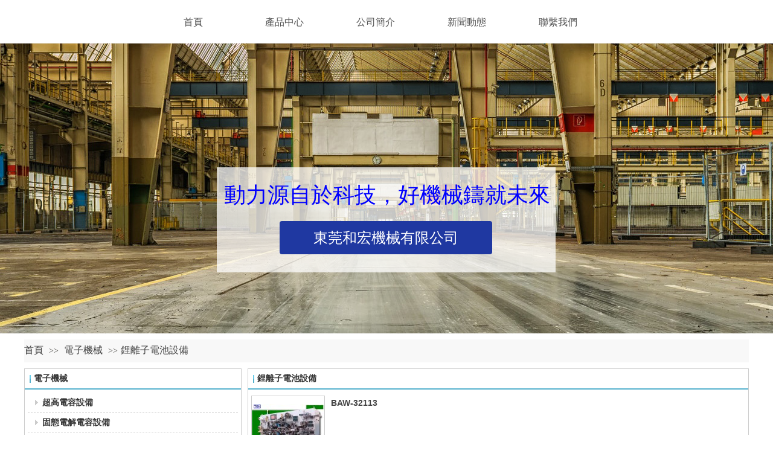

--- FILE ---
content_type: text/html;charset=gbk
request_url: http://www.tsh.com.cn/pro_27455258_7734854_0_1.html
body_size: 12118
content:
<!DOCTYPE html PUBLIC "-//W3C//DTD XHTML 1.0 Transitional//EN" "http://www.w3.org/TR/xhtml1/DTD/xhtml1-transitional.dtd">
<html xmlns="http://www.w3.org/1999/xhtml">
<head>
    <meta http-equiv="x-ua-compatible" content="IE=edge" />
    <meta http-equiv="Content-Type" content="text/html; charset=gbk" />
    <meta name="renderer" content="webkit|ie-comp|ie-stand">
    <meta name="applicable-device" content="pc" />
        <title>鋰離子電池設備_東莞和宏機械有限公司</title>
    <meta name="keywords" content="鋰離子電池設備,電子機械,東莞和宏機械有限公司" />
    <meta name="description" content="東莞和宏機械有限公司 提供 鋰離子電池設備 ,鋰離子電池設備 價格, 鋰離子電池設備 參數, 電子機械 ,及 鋰離子電池設備 相關信息." />
    <meta name="author" content="東莞和宏機械有限公司" />

    
            
                                <script type="text/javascript" src="https://s.dlssyht.cn/plugins/public/js/cookies.js"></script>
            <script src="https://s.dlssyht.cn/plugins/public/js/jquery-1.7.1.min.js"></script>
            	<link rel="icon" href="https://aimg8.dlssyht.cn/user_icon/202307071146202211025.ico" mce_href="https://aimg8.dlssyht.cn/user_icon/202307071146202211025.ico" type="image/x-icon" />
	<link rel="shortcut icon" href="https://aimg8.dlssyht.cn/user_icon/202307071146202211025.ico" mce_href="https://aimg8.dlssyht.cn/user_icon/202307071146202211025.ico" type="image/x-icon" />

<script type="text/javascript" src="https://s.dlssyht.cn/Language/Zh-other/Language.js?0115"></script>            
    </head>
<body    data-chid="27455258" data-operate="1" data-bigclassid="10" data-type="10" data-hyid="0" id="webBody"  data-copyid="0" data-copyuserid="2134654">

<div class="wrapper wrapper-1200" id="wrapper">
    
<script type="text/javascript">
    var moduleConfig = {};
</script>
<script type="text/javascript" src="https://s.dlssyht.cn/Language/Zh-other/Language.js?0115"></script>
<script type="text/javascript">
    var ev123_no_edit = '';
    var websiteUserId = '2211025';
    var user_name = 'ibos';
    var isTj = '1';
    var websiteUseCopyId = '7287';
    var user_level = 3;
    var agent_id = 18731;
    var channel_type = 10;
    var channel_id = 27455258;
    var userSiteWidth = 1200;
    var is_action = false;
    var isParentWindow = false;
    var rowIds = "100,101,56,57,58";
    var MJsData = {};
    var CURRENCY_SIGN = '￥';
    var tncode_div = null;
    var ALIYUN_OSS_DOMAIN = "https://s.dlssyht.cn/";
    var isTjModelSupportSearchBlankPage = "0";

    var GData = {
        SMAlbumIds   : "",
        SMAlbumSysIds: "",
        docSysIds    : "",
        tabAlertStrMs: "",
        allChId     : "27455258",
        wapDomain    : 'www.tsh.com.cn',
        defaultLang    : 'chinese_traditional',
        end          : null,
        BAI_DU_MAP_AK : 'KfNSLxuGpyk9BBYHnSqZsYoKxn7MUGxX',
        customerService: null,
        customerServiceIsNew: 0,
        P_TOKEN_ID: '15'
    };
    var $pTranslateLanguageJson = [{"name":"繁体中文","alias":"&#32321;&#20307;&#20013;&#25991;","value":"chinese_traditional"},{"name":"简体中文","alias":"&#31616;&#20307;&#20013;&#25991;","value":"chinese_simplified"},{"name":"西班牙文","alias":"Espa&#241;a","value":"spanish"},{"name":"阿拉伯文","alias":"&#1593;&#1585;&#1576; .","value":"arabic"},{"name":"英文","alias":"English","value":"english"},{"name":"日文","alias":"&#26085;&#26412;","value":"japanese"},{"name":"法文","alias":"Fran&#231;ais","value":"french"},{"name":"俄文","alias":"&#1056;&#1086;&#1089;&#1089;&#1080;&#1103;","value":"russian"},{"name":"韩文","alias":"&#54620;&#44397;","value":"korean"},{"name":"德文","alias":"Deutschland","value":"deutsch"},{"name":"葡萄牙语","alias":"Portugal","value":"portuguese"},{"name":"波斯语","alias":"&#1662;&#1585;&#1587;&#1740;&#1575;","value":"persian"},{"name":"希腊语","alias":"&#917;&#955;&#955;&#940;&#948;&#945;","value":"greek"},{"name":"土耳其语","alias":"T&#252;rk&#231;e","value":"turkish"},{"name":"泰语","alias":"&#3616;&#3634;&#3625;&#3634;&#3652;&#3607;&#3618;","value":"thai"},{"name":"越南语","alias":"Vi&#7879;t Nam","value":"vietnamese"},{"name":"意大利语","alias":"Italia","value":"italian"},{"name":"马来语","alias":"Malay","value":"malay"},{"name":"荷兰语","alias":"Nederland","value":"dutch"},{"name":"瑞典语","alias":"Sverige","value":"swedish"},{"name":"孟加拉语","alias":"&#2476;&#2494;&#2434;&#2482;&#2494;","value":"bengali"},{"name":"乌尔都语","alias":"&#1575;&#1608;&#1585;&#1583;&#1608;","value":"urdu"},{"name":"斯瓦希里语","alias":"Kiswahili","value":"swahili"},{"name":"匈牙利语","alias":"Magyarorsz&#225;g","value":"hungarian"},{"name":"波兰语","alias":"Polska","value":"polish"},{"name":"罗马尼亚语","alias":"Rom&#226;nia","value":"romanian"},{"name":"挪威语","alias":"Norge","value":"norwegian"},{"name":"丹麦语","alias":"Danmark","value":"danish"},{"name":"芬兰语","alias":"Suomi","value":"finnish"},{"name":"捷克语","alias":"&#268;e&#353;tina","value":"czech"},{"name":"斯洛伐克语","alias":"Slovensko","value":"slovak"},{"name":"克罗地亚语","alias":"Hrvatska","value":"croatian"},{"name":"拉脱维亚语","alias":"Latvija","value":"latvian"},{"name":"爱沙尼亚语","alias":"Eesti","value":"estonian"},{"name":"斯洛文尼亚语","alias":"Slovenija","value":"slovene"},{"name":"立陶宛语","alias":"Lietuva","value":"lithuanian"},{"name":"格鲁吉亚语","alias":"&#4310;&#4317;&#4320;&#4308;&#4310;&#4312;&#4304;world. kgm","value":"georgian"},{"name":"阿尔巴尼亚语","alias":"Shqip&#235;ria","value":"albanian"},{"name":"阿姆哈拉语","alias":"&#4768;&#4638;&#4651;","value":"amharic"},{"name":"阿塞拜疆语","alias":"Azerbaijan","value":"azerbaijani"}];

    if(GData.BAI_DU_MAP_AK){
        sessionStorage.setItem('BAI_DU_MAP_AK', GData.BAI_DU_MAP_AK)
    }
    sessionStorage.setItem('WAP_WEB', 0);

    var is_auto_parts_user = '0';
</script>
                    <link rel="stylesheet" href="https://s.dlssyht.cn/js/ev_popup/skin/skin.min.css?0115" />
<script type="text/javascript" src="https://s.dlssyht.cn/js/ev_popup/ev_popup.min.js?0115"></script>
<script type="text/javascript">
  function createLogin(trespass,userid){
      $.popup({
        type : 5,
        cName : "evPopupOpacity",
        head  : {yes:0},
        shade : {yes : 1, bgColor : '#000', opacity : 0.6, animate : {type : 1 , target : 0.6}, close : false},
        area  : {w:790,h:500},
        con   : {
          src : '/dom/alert_login.php?username=ibos&trespass='+trespass+'&userid='+userid
        }
      });
  }
</script>
    <script type="text/javascript">
        var websiteHostPreg = /[\w][\w-]*\.(?:com\.cn|net\.cn|org\.cn|tj\.cn|sh\.cn|hn\.cn|com\.au|com\.pg|com\.tw|tw\.cn|com\.sg|com\.mo|co\.uk|co\.nz|co\.ke|fj\.cn|co\.th|co\.cn|jl\.cn|school\.nz|co\.jp|hk\.com|com\.hk|edu\.hk|cn\.com|gd\.cn|hk\.cn|bj\.cn|gx\.cn|bixiaokeji\.cn|com\.my|com|in|im|cm|ca|cn|cx|ch|cl|tw|kr|word|sg|it|itd|co|mo|net|org|gov|auto|poker|blue|green|studio|icu|cc|io|pl|plus|jp|de|biz|info|gold|today|chat|at|company|cool|fund|fans|team|beer|guru|social|run|ae|fit|luxe|video|black|yoga|art|hn|xyz|hk|us|mobi|wang|me|tax|so|top|law|win|vip|ltd|red|ru|nz|love|ac\.cn|gz\.cn|xn--55qw42g|xn--g2xx48c|xn--imr513n|xn--czru2d|xn--otu796d|xn--kput3i|xin|xn--1qqw23a|xn--3ds443g|xn--5tzm5g|city|shop|site|ai|tm|club|fun|online|cyou|space|cloud|world|sale|website|host|show|asia|center|link|gov\.cn|gs\.cn|keyun\.li|name|press|pro|work|tv|fr|kim|group|tech|store|capital|ren|vn|racing|ink|nl|pub|live|my|no|life|zone|one|games|bike|cafe|wiki|design|mba|es|fi|uk|ph|wtf|xn--zfr164b|xn--fiq228c5hs|xn--vhquv|xn--6qq986b3xl|xn--fiqs8s|xn--czr694b|xn--xhq521b|xn--ses554g|xn--hxt814e|xn--55qx5d|xn--io0a7i|xn--rhqv96g|xn--vuq861b|xn--3bst00m)(\/|$)/;
    </script>
    <script type="text/javascript" src="https://s.dlssyht.cn/js/VNew/public.js?0115"></script>
    <script type="text/javascript" src="https://s.dlssyht.cn/plugins/public/js/lightGallery/js/lightgallery-all.min.js?0115"></script>
    <link type="text/css" rel="stylesheet" href="https://s.dlssyht.cn/plugins/public/js/lightGallery/css/lightgallery.min.css?0115" />
    <link type="text/css" rel="stylesheet" href="https://s.dlssyht.cn/plugins/public/js/photoSphereViewer/index.min.css?0115" />

    <link type="text/css" rel="stylesheet" href="https://s.dlssyht.cn/plugins/public/js/imageViewer/viewer.min.css?0115" />
    <script async type="text/javascript" src="https://s.dlssyht.cn/plugins/public/js/imageViewer/viewer.min.js?0115"></script>
        <script type="text/javascript" src="https://s.dlssyht.cn/plugins/public/js/three/index.min.js?0115"></script>

    <script type="text/javascript" src="https://s.dlssyht.cn/plugins/public/js/photoSphereViewer/index.min.js?0115111"></script>
    <script type="text/javascript" src="https://s.dlssyht.cn/js/VNew/tj/jquery.scrollify.min.js?0115"></script>
        <script type="text/javascript" src="https://s.dlssyht.cn/js/VNew/tj/public_fun.js?0115"></script>
<link type="text/css" rel="stylesheet" href="https://s.dlssyht.cn/css/VNew/base.min.css?0115" />
<link type="text/css" rel="stylesheet" href="https://s.dlssyht.cn/css/VNew/animate.min.css?0115" />
<link type="text/css" rel="stylesheet" href="https://s.dlssyht.cn/css/VNew/icon_text/iconfont.min.css?0115" />
<link type="text/css" rel="stylesheet" href="https://s.dlssyht.cn/css/VNew/web_frame.css?0115" />
    <link type="text/css" rel="stylesheet" href="https://s.dlssyht.cn/css/VNew/inner_frame.min.css?0115" />
    <link type="text/css" rel="stylesheet" href="https://s.dlssyht.cn/templates/others1/css/skincolor.css?0115" />
<link type="text/css" rel="stylesheet" href="https://s.dlssyht.cn/templates/others1/css/webskin.css?0115" id="webSkinCss"/>
<link type="text/css" rel="stylesheet" href="https://s.dlssyht.cn/css/VNew/web_style/base_module_style.min.css?0115" />
            <link type="text/css" rel="stylesheet" href="/self_define/TJStyle.php?user_id=2211025&all_ch_id=27455258&channel_id=27455258&mids=103,104&token_id=15&random=1768797199" />
        <script type="text/javascript" src="https://s.dlssyht.cn/plugins/public/js/base64.min.js"></script>
    <script type="text/javascript" src="https://s.dlssyht.cn/plugins/public/js/json2.js"></script>
        <script id="languages_jquery_validationEngine_js" type="text/javascript" charset="gb2312" src="https://s.dlssyht.cn/js/posabsolute-jQuery-Validation-Engine-2c29415/js/languages/jquery.validationEngine-zh_TW.js?0115"></script>
    
                        <script id="chplayer_min_js" type="text/javascript" charset="utf-8" src="https://s.dlssyht.cn/plugins/public/js/chplayer/chplayer.js?0115"></script>
    
    
    <div class="customModuleRow headPublicModuleRow customModuleRowAbsolute "  id="row_56"    data-animated="0" >
        
        
        <div class="customModuleRowInner">
            <div class="CModulePA" style="height:0px;">
                    <div class="ev-module-edit ev-container ev-box-container"  data-fixed="0" data-fixedx="-1"  id="evMo_katwQH"     data-big="10" data-small="1" data-threetype="1" style="width:561px; height:174px; left:319px; top:277px; z-index:1;">
        <div class="ev-module-edit-box  load-animate" data-animate-name="fadeInLeft" data-animate-duration="1.00s" data-animate-delay="0.00s" id="Mo_katwQH" >
            <div class="ev-container-wap">
                <div class="ev-container-bg"></div>
                    <div  data-fixed="0" data-fixedx="-1"  id="evMo_3E5DZS" class="ev-module-edit"     data-big="1" data-small="2" data-threetype="0" style="width:563px; height:51px; left:0px; top:23px; z-index:2;">
        <div class="ev-module-text ev-module-edit-box"  id="Mo_3E5DZS">
           <h2 class="ev-text-title-2" style="text-align:center;"><span style="font-size: 36px; color: rgb(0, 0, 255);">動力源自於科技，好機械鑄就未來</span></h2>
        </div>
    </div>    <div  data-fixed="0" data-fixedx="-1"  id="evMo_6v5Jjq" class="ev-module-edit"     data-big="7" data-small="3" data-threetype="4" style="width:352px; height:55px; left:104px; top:89px; z-index:5;">
        <div class="ev-module-edit-box"  id="Mo_6v5Jjq">
            <a href="###" >
                <div  class="ev-base-button ev-base-button-3-4">
                    <b class="btn-text"  >東莞和宏機械有限公司</b>
                    <em class="btn-m"></em>
                </div>
            </a>
        </div>
    </div>
            </div>
        </div>
    </div>
            </div>
        </div>
    </div>

<link type="text/css" rel="stylesheet" id="sliding_verification_style_css" href="https://s.dlssyht.cn/plugins/public/js/slidingVerification/sliding_verification_style.css?0115" />
<script type="text/javascript" id="sliding_tn_code_js" src="https://s.dlssyht.cn/plugins/public/js/slidingVerification/sliding_tn_code.js?0115"></script>
<script type="text/javascript">
    
        function userUserLoginInfo() {
        return true;
    }
    </script>
<div class="fullSubNavBox" id="fullSubNavBox">
    
</div>
<div class="headFullXY" id="headFullXY">
    <div style="padding-top:1px; margin-bottom: -1px;"></div>
    
    <div class="customModuleRow allSitePublicModuleRow customModuleRowAbsolute "  id="row_58"    data-animated="0" >
        
        
        <div class="customModuleRowInner">
            <div class="CModulePA" style="height:0px;">
                
            </div>
        </div>
    </div>
        <div class="absoluteModuleWrap" id="absolute_module_wrap" data-attr="l:80,h:0,c:0">
        <div class="absoluteModuleInner" id="absolute_module_inner">
            
                                
        
                        <div class="webNav" id="web_nav"  data-l="p:3,l:205,t:4,w:1200,wt:0"  style="  left: 205px; top: 4px; position:absolute; "  data-fixed="1" data-fixedx="-1"  data-numberflag="1" data-number="5"  data-sublayout="1">
<div class="navInner">
    <div class="nav nav_1" id="nav" style="width:auto;" >
        <i class="NLeft"></i>
        <i class="NRight"></i>
        <div class="NMainBg"></div>
        <div class="NCenter">
          <dl class="NMain">
                        <dd  class="NItem NFirst"  data-subid="">
                <table class="NItemTable"><tr><td class="NItemL"></td><td class="NItemM">
                <a title="&#39318;&#38913;" href="/" ><span>&#39318;&#38913;</span></a>
                </td><td class="NItemR"></td></tr></table>            </dd>
        	<dd  class="NLine"></dd>
            
                        
                                  <dd class="NItem "  data-subid="">
              
                <table class="NItemTable"><tr>
                    <td class="NItemL"></td>
                    <td class="NItemM"><a href="/bk_27425025.html"  title="產品中心">
                        <span>產品中心</span>
                    </a></td>
                    <td class="NItemR"></td>
                </tr></table>
                
            </dd>
            <dd class="NLine"></dd>            
                                  <dd class="NItem "  data-subid="">
              
                <table class="NItemTable"><tr>
                    <td class="NItemL"></td>
                    <td class="NItemM"><a href="/bk_27425023.html"  title="公司簡介">
                        <span>公司簡介</span>
                    </a></td>
                    <td class="NItemR"></td>
                </tr></table>
                
            </dd>
            <dd class="NLine"></dd>            
                                  <dd class="NItem "  data-subid="">
              
                <table class="NItemTable"><tr>
                    <td class="NItemL"></td>
                    <td class="NItemM"><a href="/doc_27455272_0_0_1.html"  title="新聞動態">
                        <span>新聞動態</span>
                    </a></td>
                    <td class="NItemR"></td>
                </tr></table>
                
            </dd>
            <dd class="NLine"></dd>            
                                  <dd class="NItem "  data-subid="">
              
                <table class="NItemTable"><tr>
                    <td class="NItemL"></td>
                    <td class="NItemM"><a href="/single_27425026.html"  title="聯繫我們">
                        <span>聯繫我們</span>
                    </a></td>
                    <td class="NItemR"></td>
                </tr></table>
                
            </dd>
                                    
                    </dl>
      </div>
    </div>
</div>
</div>
                            </div>
</div>
        
    
    <div class="header" id="header"  data-fixed="1" data-fixedx="-1"  >
    <div class="headerInner">
        <div class="headerBg"></div>
        <div class="headerConArea">
            <div class="headerCon" style="height:71px;" ></div>
        </div>
    </div>
    </div>
    

    

        <div class="nav-wrap" id="navWrap">
            </div>
    
          <div class="bannerArea" id="banner_area" >
    <div class="bannerCon">
      <div class="ev-banner-module banner-smallpic-style-0" data-canvas-type="0" data-effect-type="1" data-auto-time="5" data-duration-time="1">
        <div class="ev-banner-inner">
          <div class="canvas-area canvas-style-0"></div>
          <div class="piclist-area">
            <ul class="piclist-box">
                                                    <li class="list-item">
                                                <div class="pic-item"  data-imgurl="https://aimg8.dlssyht.cn/u/2211025/ev_user_module_content_tmp/7318/14634048_1688374936.jpg?t=9575" style="background-color:#ffffff;background-image: url('//aimg8.dlszyht.net.cn/tj/public_pic/loading-wait-bg.gif');"><a  ></a></div>
                                            </li>
                                            </ul>
          </div>

                  </div>
        
      
            </div>
    </div>
  </div>
    
        </div>

<div class="mainContainer q " id="main_container">


                
    <div class="addContainer q" id="add_container" data-attr="h:0">
        
                

                                                                    <div class="customModuleRow "  id="row_100"  >
                                                <div class="customModuleRowInner">
                            <div class="TitleModule">
                                                                                                                                                                                                                                <div data-width="0"    class="customModule"  >
                                <div data-width="0"
                                                                                                            class="Mo copyHMo_1239698_5
                                                                        "
                                    data-classname="copyHMo_1239698_5"                                    id="Mo_79"
                                                                    >
                                <table class="MoT"><tbody>
                                    <tr>
                                        <td class="MoTL"></td>
                                        <td class="MoTM"></td>
                                        <td class="MoTR"></td>
                                    </tr>
                                    </tbody></table>
                                <table class="MoHead "><tbody>
                                    <tr>
                                        <td class="MoHeadL"></td>
                                        <td valign="top" class="MoHeadM">
                                            <table class="MoName">
                                                <tbody>
                                                <tr>
                                                    <td valign="top" class="MoNameL"></td>
                                                    <td valign="top" class="MoNameM">
                                                                                                                <strong class="NameTxt">    <span class="ContainerCrumbs">
    <b class="firstFont"><a href="/">&#39318;&#38913;</a></b>
    <em>&gt;&gt;</em>
    <b><a href="/pro_27455258_0_0_1.html">電子機械</a></b>
    <em>&gt;&gt;</em><b><a href="/pro_27455258_7734854_0_1.html">鋰離子電池設備</a></b>
    
    
    </span></strong>
                                                                                                            </td>
                                                    <td valign="top" class="MoNameR"></td>
                                                </tr>
                                                </tbody>
                                            </table>
                                            <span class="MoMore">
                                                                                                                    </span>
                                        </td>
                                        <td class="MoHeadR"></td>
                                    </tr>
                                    </tbody></table>

                                
                                <table class="MoB"><tbody>
                                    <tr>
                                        <td class="MoBL"></td>
                                        <td class="MoBM"></td>
                                        <td class="MoBR"></td>
                                    </tr>
                                    </tbody></table>
                                </div>
                                </div>
                                                                                                                                                                                            </div>
                        </div>
                    </div>
                                                                <div class="customModuleRow "  id="row_101"  >
                                                <div class="customModuleRowInner">
                            <div class="CModulePC">
                                                                                                                                <div class="CModulePCLeft PCLeft" data-width="370" style="width:370px;">                                                                                                <div data-width="360"  style="width:360px; "  class="customModule"  >
                                <div data-width="358"
                                                                        style="width:358px; "                                    class="Mo Mo_1015
                                                                        "
                                                                        id="Mo_80"
                                                                    >
                                <table class="MoT"><tbody>
                                    <tr>
                                        <td class="MoTL"></td>
                                        <td class="MoTM"></td>
                                        <td class="MoTR"></td>
                                    </tr>
                                    </tbody></table>
                                <table class="MoHead "><tbody>
                                    <tr>
                                        <td class="MoHeadL"></td>
                                        <td valign="top" class="MoHeadM">
                                            <table class="MoName">
                                                <tbody>
                                                <tr>
                                                    <td valign="top" class="MoNameL"></td>
                                                    <td valign="top" class="MoNameM">
                                                                                                                <strong class="NameTxt"><a >電子機械</a></strong>
                                                                                                            </td>
                                                    <td valign="top" class="MoNameR"></td>
                                                </tr>
                                                </tbody>
                                            </table>
                                            <span class="MoMore">
                                                                                                                    </span>
                                        </td>
                                        <td class="MoHeadR"></td>
                                    </tr>
                                    </tbody></table>

                                                                <table class="MoBody"><tbody>
                                    <tr>
                                        <td class="MoBodyL"></td>
                                        <td valign="top" class="MoBodyM">
                                            <div data-width="348"  style="width:348px; " class="MoBodyC">
                                                <div class="sidebarLists catalogList">
        <dl class="oneClassList">
           <dt class="oneClassT ">
    <div class="oneClassTinner">
        <a   href="/ibos/products/27455258_7734852_0_1.html">
            <code class=""></code>
            <span>
                超高電容設備
            </span>
        </a>
    </div>
</dt><dt class="oneClassT ">
    <div class="oneClassTinner">
        <a   href="/ibos/products/27455258_7734853_0_1.html">
            <code class=""></code>
            <span>
                固態電解電容設備
            </span>
        </a>
    </div>
</dt><dt class="oneClassT  oneClassTopen ">
    <div class="oneClassTinner">
        <a   href="/ibos/products/27455258_7734854_0_1.html">
            <code class=" open "></code>
            <span>
                鋰離子電池設備
            </span>
        </a>
    </div>
</dt><dt class="oneClassT ">
    <div class="oneClassTinner">
        <a   href="/ibos/products/27455258_7734855_0_1.html">
            <code class=""></code>
            <span>
                液態電解電容設備
            </span>
        </a>
    </div>
</dt>
        </dl>
    </div>
                                                                            </div>
                                </td>
                                <td class="MoBodyR"></td>
                                </tr>
                                </tbody></table>
                                
                                <table class="MoB"><tbody>
                                    <tr>
                                        <td class="MoBL"></td>
                                        <td class="MoBM"></td>
                                        <td class="MoBR"></td>
                                    </tr>
                                    </tbody></table>
                                </div>
                                </div>
                                                                                                                                                                </div>
                                                                                                                                                                <div class="CModulePCLeft PCRight" data-width="840" style="width:840px;">                                                                <div data-width="830"  style="width:830px; "  class="customModule"  >
                                <div data-width="828"
                                                                        style="width:828px; "                                    class="Mo Mo_1015
                                                                        "
                                                                        id="Mo_81"
                                                                    >
                                <table class="MoT"><tbody>
                                    <tr>
                                        <td class="MoTL"></td>
                                        <td class="MoTM"></td>
                                        <td class="MoTR"></td>
                                    </tr>
                                    </tbody></table>
                                <table class="MoHead "><tbody>
                                    <tr>
                                        <td class="MoHeadL"></td>
                                        <td valign="top" class="MoHeadM">
                                            <table class="MoName">
                                                <tbody>
                                                <tr>
                                                    <td valign="top" class="MoNameL"></td>
                                                    <td valign="top" class="MoNameM">
                                                                                                                <strong class="NameTxt"><a >鋰離子電池設備</a></strong>
                                                                                                            </td>
                                                    <td valign="top" class="MoNameR"></td>
                                                </tr>
                                                </tbody>
                                            </table>
                                            <span class="MoMore">
                                                                                                                    </span>
                                        </td>
                                        <td class="MoHeadR"></td>
                                    </tr>
                                    </tbody></table>

                                                                <table class="MoBody"><tbody>
                                    <tr>
                                        <td class="MoBodyL"></td>
                                        <td valign="top" class="MoBodyM">
                                            <div data-width="818"  style="width:818px; " class="MoBodyC">
                                                <div class="pic-text-list-module s-listpage-pic-text-list-1 ">
        <ul class="q">
            <li>
    <div class="inner">
        <a   class="pics" href="/pro_53854538.html">
            <div class="pic "  style="width:120px; height:120px;" >
                
                <table><tr><td>
                    <img src="https://aimg8.dlssyht.cn/u/2211025/product/7335/14669384_1688632813.jpg?x-oss-process=image/resize,m_lfit,w_120,h_120,limit_0" />
                </td></tr></table>
            </div>
        </a>
        <div class="pic-attr">
            <h3 class="pic-title">
                <a   href="/pro_53854538.html">BAW-32113</a>
            </h3>
            
            <div class="pic-intro"><p></p></div>
            
            
        </div>
    
    </div>
</li><li>
    <div class="inner">
        <a   class="pics" href="/pro_53854531.html">
            <div class="pic "  style="width:120px; height:120px;" >
                
                <table><tr><td>
                    <img src="https://aimg8.dlssyht.cn/u/2211025/product/7335/14669367_1688632785.jpg?x-oss-process=image/resize,m_lfit,w_120,h_120,limit_0" />
                </td></tr></table>
            </div>
        </a>
        <div class="pic-attr">
            <h3 class="pic-title">
                <a   href="/pro_53854531.html">BIW-1600T</a>
            </h3>
            
            <div class="pic-intro"><p></p></div>
            
            
        </div>
    
    </div>
</li><li>
    <div class="inner">
        <a   class="pics" href="/pro_53854515.html">
            <div class="pic "  style="width:120px; height:120px;" >
                
                <table><tr><td>
                    <img src="https://aimg8.dlssyht.cn/u/2211025/product/7335/14669356_1688632754.jpg?x-oss-process=image/resize,m_lfit,w_120,h_120,limit_0" />
                </td></tr></table>
            </div>
        </a>
        <div class="pic-attr">
            <h3 class="pic-title">
                <a   href="/pro_53854515.html">BPI-3570</a>
            </h3>
            
            <div class="pic-intro"><p></p></div>
            
            
        </div>
    
    </div>
</li><li>
    <div class="inner">
        <a   class="pics" href="/pro_53854511.html">
            <div class="pic "  style="width:120px; height:120px;" >
                
                <table><tr><td>
                    <img src="https://aimg8.dlssyht.cn/u/2211025/product/7335/14669348_1688632720.jpg?x-oss-process=image/resize,m_lfit,w_120,h_120,limit_0" />
                </td></tr></table>
            </div>
        </a>
        <div class="pic-attr">
            <h3 class="pic-title">
                <a   href="/pro_53854511.html">BPWN-100</a>
            </h3>
            
            <div class="pic-intro"><p></p></div>
            
            
        </div>
    
    </div>
</li><li>
    <div class="inner">
        <a   class="pics" href="/pro_53854509.html">
            <div class="pic "  style="width:120px; height:120px;" >
                
                <table><tr><td>
                    <img src="https://aimg8.dlssyht.cn/u/2211025/product/7335/14669343_1688632691.jpg?x-oss-process=image/resize,m_lfit,w_120,h_120,limit_0" />
                </td></tr></table>
            </div>
        </a>
        <div class="pic-attr">
            <h3 class="pic-title">
                <a   href="/pro_53854509.html">BRV-4000</a>
            </h3>
            
            <div class="pic-intro"><p></p></div>
            
            
        </div>
    
    </div>
</li><li>
    <div class="inner">
        <a   class="pics" href="/pro_53854486.html">
            <div class="pic "  style="width:120px; height:120px;" >
                
                <table><tr><td>
                    <img src="https://aimg8.dlssyht.cn/u/2211025/product/7335/14669326_1688632665.jpg?x-oss-process=image/resize,m_lfit,w_120,h_120,limit_0" />
                </td></tr></table>
            </div>
        </a>
        <div class="pic-attr">
            <h3 class="pic-title">
                <a   href="/pro_53854486.html">BSC-2500-4</a>
            </h3>
            
            <div class="pic-intro"><p></p></div>
            
            
        </div>
    
    </div>
</li><li>
    <div class="inner">
        <a   class="pics" href="/pro_53854482.html">
            <div class="pic "  style="width:120px; height:120px;" >
                
                <table><tr><td>
                    <img src="https://aimg8.dlssyht.cn/u/2211025/product/7335/14669319_1688632626.jpg?x-oss-process=image/resize,m_lfit,w_120,h_120,limit_0" />
                </td></tr></table>
            </div>
        </a>
        <div class="pic-attr">
            <h3 class="pic-title">
                <a   href="/pro_53854482.html">BSC-4000A</a>
            </h3>
            
            <div class="pic-intro"><p></p></div>
            
            
        </div>
    
    </div>
</li><li>
    <div class="inner">
        <a   class="pics" href="/pro_53854478.html">
            <div class="pic "  style="width:120px; height:120px;" >
                
                <table><tr><td>
                    <img src="https://aimg8.dlssyht.cn/u/2211025/product/7335/14669306_1688632593.jpg?x-oss-process=image/resize,m_lfit,w_120,h_120,limit_0" />
                </td></tr></table>
            </div>
        </a>
        <div class="pic-attr">
            <h3 class="pic-title">
                <a   href="/pro_53854478.html">BSI-4000</a>
            </h3>
            
            <div class="pic-intro"><p></p></div>
            
            
        </div>
    
    </div>
</li><li>
    <div class="inner">
        <a   class="pics" href="/pro_53854475.html">
            <div class="pic "  style="width:120px; height:120px;" >
                
                <table><tr><td>
                    <img src="https://aimg8.dlssyht.cn/u/2211025/product/7335/14669299_1688632559.jpg?x-oss-process=image/resize,m_lfit,w_120,h_120,limit_0" />
                </td></tr></table>
            </div>
        </a>
        <div class="pic-attr">
            <h3 class="pic-title">
                <a   href="/pro_53854475.html">BSL-200</a>
            </h3>
            
            <div class="pic-intro"><p></p></div>
            
            
        </div>
    
    </div>
</li><li>
    <div class="inner">
        <a   class="pics" href="/pro_53854464.html">
            <div class="pic "  style="width:120px; height:120px;" >
                
                <table><tr><td>
                    <img src="https://aimg8.dlssyht.cn/u/2211025/product/7335/14669295_1688632526.jpg?x-oss-process=image/resize,m_lfit,w_120,h_120,limit_0" />
                </td></tr></table>
            </div>
        </a>
        <div class="pic-attr">
            <h3 class="pic-title">
                <a   href="/pro_53854464.html">BSU-4000</a>
            </h3>
            
            <div class="pic-intro"><p></p></div>
            
            
        </div>
    
    </div>
</li><li>
    <div class="inner">
        <a   class="pics" href="/pro_53854459.html">
            <div class="pic "  style="width:120px; height:120px;" >
                
                <table><tr><td>
                    <img src="https://aimg8.dlssyht.cn/u/2211025/product/7335/14669242_1688632378.jpg?x-oss-process=image/resize,m_lfit,w_120,h_120,limit_0" />
                </td></tr></table>
            </div>
        </a>
        <div class="pic-attr">
            <h3 class="pic-title">
                <a   href="/pro_53854459.html">BSU-2500</a>
            </h3>
            
            <div class="pic-intro"><p></p></div>
            
            
        </div>
    
    </div>
</li><li>
    <div class="inner">
        <a   class="pics" href="/pro_53854454.html">
            <div class="pic "  style="width:120px; height:120px;" >
                
                <table><tr><td>
                    <img src="https://aimg8.dlssyht.cn/u/2211025/product/7335/14669228_1688632337.jpg?x-oss-process=image/resize,m_lfit,w_120,h_120,limit_0" />
                </td></tr></table>
            </div>
        </a>
        <div class="pic-attr">
            <h3 class="pic-title">
                <a   href="/pro_53854454.html">HSBS-240</a>
            </h3>
            
            <div class="pic-intro"><p></p></div>
            
            
        </div>
    
    </div>
</li>
        </ul>
    </div>
    <div class="page"><div class="inner"><span class="disabled page-sum">&#20849;&#26377;2&#38913;</span><span class="disabled page-start">&#39318;&#38913;</span><span class="page-prev">&#19978;&#19968;&#38913;</span><strong class="page-noitem">1</strong><a href="/ibos/products/27455258_7734854_0_2.html?sub_sub_id=0&" class="page-noitem" >2</a><a href="/ibos/products/27455258_7734854_0_2.html?sub_sub_id=0&" class="page-next">&#19979;&#19968;&#38913;</a><a href="/ibos/products/27455258_7734854_0_2.html?sub_sub_id=0&" class="page-end" >&#23614;&#38913;</a></div></div>
                                                                            </div>
                                </td>
                                <td class="MoBodyR"></td>
                                </tr>
                                </tbody></table>
                                
                                <table class="MoB"><tbody>
                                    <tr>
                                        <td class="MoBL"></td>
                                        <td class="MoBM"></td>
                                        <td class="MoBR"></td>
                                    </tr>
                                    </tbody></table>
                                </div>
                                </div>
                                                                                                                                                                </div>
                                                                                                                            </div>
                        </div>
                    </div>
                            
                    
    </div>
</div>

    
<div class="customModuleRow footPublicModuleRow customModuleRowAbsolute "  id="row_57"    data-animated="0" >
        
        
        <div class="customModuleRowInner">
            <div class="CModulePA" style="height:73px;">
                    <div  id="evMo_R2R6Q" class="ev-module-edit"     data-big="1" data-small="6" data-threetype="0" style="width:1200px; height:24px; left:0px; top:27px; z-index:1;">
        <div class="ev-module-text ev-module-edit-box"  id="Mo_R2R6Q">
           <p style="text-align:center;font-family:微软雅黑;" class="ev-text-article-2"><span style="color:#A9A9A9;font-size:14px;"><span style="color:#666666;font-size:16px;">版权所有：东莞和宏机械有限公司&nbsp; </span><a href="http://beian.miit.gov.cn" data-ke-src="http://beian.miit.gov.cn" target="_blank"><span style="color:#666666;font-size:16px;">粤ICP备2023107368号</span></a></span></p>
        </div>
    </div>
            </div>
        </div>
    </div>

                            <center id="c2"></center>
    
    <script type="text/javascript">
    $("body").attr('id','webBody');
    wsf.fullRow.countMoPosition();
</script>

        


            <div style="width:100%;line-height:30px;text-align:center;color:#666;" class="ev_zhichi">
                                                                </div>
    

    
            <a class="backTop_Z" id="backTop" onclick="backTop();" href="javascript:;" title="返回顶部"></a>
    
<script type="text/javascript">
    window.onscroll=function(){
        var winTop_1=document.documentElement.scrollTop;
        var winTop_2=document.body.scrollTop;
        var winTop;
        (winTop_1>winTop_2)?winTop=winTop_1:winTop=winTop_2;
        if(winTop>0){
            $("#backTop").css({'display':'block'});
        }
        if(winTop == 0){
            $("#backTop").css({'display':'none'});
        }
    }
</script>


<script type="text/javascript">
    var ev_log_userid = '2211025';
    var is_edit='1';
    var channel_id='27455258';
    var hide_qu_ids=[];
    var hide_qu_ids_seted=[];
    var hide_big_qu_ids=[];
    var is_move=0;
</script>
<script src="https://s.dlssyht.cn/plugins/public/js/md5.js"></script>
<script src="https://s.dlssyht.cn/js/site_stats.js?0115" id="SiteStats" data-val="0"></script>


        
	                                                        <script type="text/javascript" src="https://s.dlssyht.cn/js/VNew/pc/self_edit_public.js?0115"></script>
                                <script type="text/javascript" src="https://s.dlssyht.cn/include/self_edit_set.js?0115"></script>
                                    	                <script language="javascript">

	$(function() {
				$("a[href$='#_blank']").attr('target','_blank');
				//$("a[href^='http://']").attr('target','_blank');
		$("a[href$='#_blank']").each(function(){
			var tmp_url=$(this).attr('href').slice(0,-7);
			$(this).attr('href',tmp_url);
		});
		$(".Container_edit").attr('target','_top');

		$(".editor_content_air").find('img').each(function(){
			var that = $(this),
					thatp = that.parents(".editor_content_air").parent();
			if(that.width() > thatp.width()){
				that.wrap('<div style="width:100%; overflow-y:auto;"></div>');
			}
		});

	});
</script>

  <script type="text/javascript" src="https://s.dlssyht.cn/js/prevent_copy.js"></script>

  <script>
      (function(){
          var bp = document.createElement('script');
          var curProtocol = window.location.protocol.split(':')[0];
          if (curProtocol === 'https') {
              bp.src = 'https://zz.bdstatic.com/linksubmit/push.js';
          }
          else {
              bp.src = 'http://push.zhanzhang.baidu.com/push.js';
          }
          var s = document.getElementsByTagName("script")[0];
          s.parentNode.insertBefore(bp, s);
      })();
  </script>


    
    
    <script type="text/javascript">
        $(function() {
            $("body").on("click", ".fieldTypeUploadFile", function() {
                var id = $(this).data("id");
                if (!id) {
                    return false;
                }

                $.popup({
                            type: 5,
                            head: {"text": $(this).data("name")},
                            area: {w: 600, h: 400},
                            con : {
                                src: "/dom/FormFile.php?username=ibos&field_id="+ id
                            }
                        });
            });
        });

        function updateFormFieldUploadfile(fieldId, filePath) {
            jQuery("#field_"+ fieldId).validationEngine('hide')
            $("#field_"+ fieldId).css("background-image", "none");
            $("#field_"+ fieldId).val(filePath);
        }
    </script>

    
        
<link href="https://s.dlssyht.cn/css/login_alert.css?0115" rel="stylesheet" type="text/css" />
<div class="alert_bg_color" style="display:none;" id="alertBgColor"></div>
<form action="/dom/action/ajax_denglu.php?username=ibos"  method="post"  name="myfrom" id="myfrom">
    <input type="hidden" name="wap" value="0">
    <input type="hidden" value="" name="trespass" id="trespass" />
    <input type="hidden" id="loginType" name="login_type" value="0">
    <div class="alert_bg_con" id="alertBgCon">
        <a href="###" class="alert_Close" onclick="close_login_alert()">×</a>
            <div class="nom_login_div" >
            <div class="alert_title">账号登录</div>
            <div class="number_login" style="height:0px">
                            </div>
            <div class="border_div">
                <input name="login_name" id="login_name" onblur="check_name()" type="text" placeholder="您的账号" class="input3" />
            </div>
            <div class="ev_empy"><p id="loginnameError" class="hint"></p></div>
            <div class="border_div">
                <input name="login_pwd" id="login_pwd" onblur="check_pwd()" type="password" autocomplete="off" placeholder="您的密码"  class="input3 input4"/>
            </div>
            <div class="ev_empy"><p id="pwdError" class="hint"></p></div>
            <div class="border_div1">
                <input name="validatecode_1"  id="validateCode_1" type="text" onblur="check_validate_1()" class="input5" placeholder="验证码" />
                <p><a href="javaScript:getVcode5()" class="a-img" title="看不清单机换一张"><img src="/include/captcha/captcha.php" id="vCodesrc_2" name="vCodesrc_2" width="100%" height="100%" /></a></p>
            </div>
            <div class="ev_empy"><p id="validateCodeError_1" class="hint"></p></div>
        </div>
        <div class="wx-code-div" id="wxCodeLogin">
            <div class="iframe-inner"></div>
        </div>
        <div class="login-button-area" id="loginButtonArea">
            <a href="###" class="login_a" onclick="login_alert_submit(this)">登录</a>
            <div class="pwd">
                <a href="/dom/get_password.php?username=ibos" class="pwd1" >忘记密码</a>
                <a href="/dom/zhuce.php?username=ibos&trespass=" class="pwd2">立即注册</a>            </div>
            
            <div class="Other_div" id="Other_div1">
                <span><em style="background-color:#f8f8f8;">更多登录方式</em></span>
                <div class="Other_a">
                                                    <a href="javascript:;" class="wx-code-div-back-btn" onclick="change_login(1)" alt="账号密码登录" title="账号密码登录"><img src="https://s.dlssyht.cn/images/wap/login/pc_login.png"></a>
                </div>
            </div>
      
        </div>
    </div>
</form>

<script type="text/javascript">
$(function(){
    var other_Leng = $(".Other_div .Other_a_d").length;
    if (other_Leng == 1){
        $(".Other_div a").css("margin","0 60px");
    }else if (other_Leng == 0){
        $(".Other_div").remove();
    }
})

function pc_login_alert(){
    // getVcode4();
    $("#alertBgColor").show();
    $("#alertBgCon").show();
}

function close_login_alert(){
    $("#alertBgColor").hide();
    $("#alertBgCon").hide();
}
function change_login(states){
    if (states == 1){
        $("#loginType").val(0);
        $("#alertBgCon").css("min-height","480px");
        $(".phone_login_div").hide();
        $(".nom_login_div").show();
        $("#wxCodeLogin").hide();
        $("#loginButtonArea").find(".login_a,.pwd,.phone_qq_btn,.phone_weixin_btn").show().end().find('.wx-code-div-back-btn').css('display','none');
        getVcode5();
    }else if(states == 0){
        $("#loginType").val(1);
        $("#alertBgCon").css("min-height","450px");
        $(".phone_login_div").show();
        $(".nom_login_div").hide();
        $("#wxCodeLogin").hide();
        $("#loginButtonArea").find(".login_a,.pwd,.phone_qq_btn,.phone_weixin_btn").show().end().find('.wx-code-div-back-btn').css('display','none');
         getVcode4();
    }else if(states == 3){
        var wxCodeLogin = $("#wxCodeLogin");
        $("#alertBgCon").css("min-height","450px");
        $(".phone_login_div").hide();
        $(".nom_login_div").hide();
        $("#loginButtonArea").find(".login_a,.pwd,.phone_qq_btn,.phone_weixin_btn").hide().end().find('.wx-code-div-back-btn').css('display','inline-block');
        wxCodeLogin.show();
        if(!wxCodeLogin.data('ifreame')){
            wxCodeLogin.find('.iframe-inner').append('<iframe frameborder="0" src="/dom/pc_wx_login.php?username=ibos&wap=1&alert=1&url_trespass=' + window.location.href+'"></iframe>');
            wxCodeLogin.data('ifreame',1);
        }
        getVcode5();
    }
}

function check_mobile_alert(){
    var mobile = $.trim($('#mobile_alert').val());
    var mobileErro = $('#mobileError');
    var mobileReg = /^0{0,1}1[3|4|5|7|8]\d{9}$/;
    if (!mobile) {
        mobileErro.css("height","25px");
        mobileErro.html('<span class="error">手机号不能为空！</span>');
        return false;
    } else if(mobileReg.test(mobile)==false){
        mobileErro.css("height","25px");
        mobileErro.html('<span class="error">手机号为11位数字！</span>');
        return false;
    }else{
        mobileErro.css("height","0px");
        mobileErro.html('');
        return true;
    }
}

function check_mobileCode(){
    var mobilecode = $.trim($('#mobilecode').val());
    var mobileCodeError = $('#mobileCodeError');
    if (!mobilecode) {
        mobileCodeError.css("height","25px");
        mobileCodeError.html('<span class="error">短信验证码不能为空！</span>');
        return false;
    }else{
        mobileCodeError.css("height","0px");
        mobileCodeError.html('');
        return true;
    }
}

function check_name(){
    var username = $.trim($('#login_name').val());
    var usernameError = $("#loginnameError");
    var namecheckstr = /^(\w){6,20}$/;
    if (username.length == 0) {
        usernameError.css("height","25px");
        usernameError.html('<span class="error">账号不能为空！</span>');
        return false;
    }else if(namecheckstr.test(username)==false){
        usernameError.css("height","25px");
        usernameError.html('<span class="error">账号为6-20个字符(字母/数字/下划线)！</span>');
        return false;
    }else{
        usernameError.css("height","0px");
        usernameError.html('');
        return true;
    }
}

function check_pwd(){
    var password = $.trim($('#login_pwd').val());
    var pwdError = $("#pwdError");
    var namecheckstr = /^(\w){6,20}$/;
    if (password.length == 0) {
        pwdError.css("height","25px");
        pwdError.html('<span class="error">密码不能为空！</span>');
        return false;
    }else if(namecheckstr.test(password)==false){
        pwdError.css("height","25px");
        pwdError.html('<span class="error">密码为6-20个字符(字母/数字/下划线)！</span>');
        return false
    }else{
        pwdError.css("height","0px");
        pwdError.html('');
        return true;
    }
}

function check_validate(){
    var validatecode = $.trim($('#validateCode').val());
    var validateCodeError = $("#validateCodeError");
    if (validatecode.length == 0) {
        validateCodeError.css("height","25px");
        validateCodeError.html('<span class="error">验证码不能为空！</span>');
        return false;
    }else{
        var return_int = 1;
        var date = new Date();
        var url = "/dom/ajax_captcha.php?ajax=1&captcha="+validatecode+"&t="+date.getTime();
        $.ajaxSetup (
        {
            async: false
        });    
        $.post(url,function(data){  
            if(1 == parseInt(data)){
                return_int = 2;
                validateCodeError.css("height","25px");
                validateCodeError.html('<span class="error">验证码错误！</span>');
            }else{
                validateCodeError.css("height","0px");
                validateCodeError.html('');
            }
        }); 
        if (return_int == 1){
            return true;
        }else{
            return false;
        }
    } 
}

function check_validate_1(){
    var validatecode_1 = $.trim($('#validateCode_1').val());
    var validateCodeError_1 = $("#validateCodeError_1");
    if (validatecode_1.length == 0) {
        validateCodeError_1.css("height","25px");
        validateCodeError_1.html('<span class="error">验证码不能为空！</span>');
        return false;
    }else{
        validateCodeError_1.css("height","0px");
        validateCodeError_1.html('');
        return true;
    } 
}

function getVcode4(){
  var date=new Date();
  document.getElementById("vCodesrc_1").src="/include/captcha/captcha.php?datete="+date.getTime();
}

function getVcode5(){
  var date=new Date();
  document.getElementById("vCodesrc_2").src="/include/captcha/captcha.php?datete="+date.getTime();
}


// 登录提交
function login_alert_submit(obj){
    $(obj).html("登录中...");
    $(obj).attr("disabled",true);

    var loginType = parseInt($.trim($('#loginType').val()));
    var validatecode = '';
    if (!loginType){
        var name_check         = check_name();
        var name_check         = check_pwd();
        var validatecode_check_1 = check_validate_1();
        if (!name_check || !name_check || !validatecode_check_1){
            $(obj).html("登录");
            $(obj).attr("disabled",false);
            return false;
        }
        validatecode = $("#validateCode_1").val();
    } else {
        var mobile_check     = check_mobile_alert();
        var mobilecode_check = check_mobileCode();
        var validatecode_check = check_validate();
        if (!mobile_check || !mobilecode_check){
            $(obj).html("登录");
            $(obj).attr("disabled",false);
            return false;
        }
        validatecode = $("#validateCode").val();
    }
    var url="/dom/action/ajax_denglu.php?username=ibos";
    var login_name  = $("#login_name").val();
    var login_pwd   = $("#login_pwd").val();
    var mobile      = $("#mobile_alert").val();
    var mobile_code = $("#mobilecode").val();
    var wap         = $("#wap").val();
    var trespass    = $("#trespass").val();
    var loginType   = $("#loginType").val();
    
    $.ajax({
        type: 'POST',
        url: url,
        data:{"login_name":login_name, "login_pwd":login_pwd,"mobile":mobile,"mobile_code":mobile_code,"wap":wap,"trespass":trespass,"login_type":loginType,"validatecode":validatecode},

        dataType: 'json',
        cache: false,
        error: function(){
            alert('网络繁忙，请重试！');
            $(obj).html("登录");
            $(obj).attr("disabled",false);
            return false;
        },
        success:function(data){
            if (data['status'] == 1){
                if (loginType ==1 && data['message'] == '验证码错误！'){
                    getVcode4();
                }
                alert(decodeHtmlEntity(data['message']));
                $(obj).html("登录");
                $(obj).attr("disabled",false);
                return false;
            }else{
                if (data['trespass']){
                    location.href=data['trespass'];
                }else{
                    location.reload();
                }
                
            }
            
        }
    })
}

/* ----------------------发送短信验证码---------------------------*/
// 发送短信
var tncode_div_bbs = false;
function send_mob_code_alert(type,obj){
    var this_ = $('#'+obj);
    if(this_.attr("data-get")=="true"){
        var user_id   = this_.data('userid');
        var mobile    = $.trim($("#mobile_alert").val());
        var mobileReg = /^0{0,1}1[3|4|5|7|8]\d{9}$/;

        if (!check_mobile_alert())  return false;
        // if (!check_validate())  return false;

        if (mobileReg.test(mobile)) {
            if(type && mobile && user_id){
                if(!tncode_div_bbs){
                    tncode.init('get-yzm-but',1);
                    tncode_div_bbs =true;
                }else{
                    tncode.show();
                }
                $TN.onsuccess(function(){
                    this_.attr("data-get","false");
                    this_.html("发送中...");
                    var url = "/dom/ajax_zhuce_code.php?type="+type+"&userid="+user_id+"&mobile="+mobile+"&username="+user_name+'&tn_r='+tncode._mark_offset;
                    $.post(url, function(data){
                        if (data == 1) {
                            showAllzz('此手机号码已绑定，请重新输入');
                            return false;
                        }
                        if(data == 'success'){
                            change_miao(this_);
                        }else{
                            showAllzz("网络繁忙，请稍后重试");
                            this_.html('获取验证码');
                            this_.attr("data-get","true");
                            this_.removeClass("butFalse");
                        }
                    });
                })
            }
        }

    }else{
        return false;
    }
}

function change_miao(obj){
  obj.addClass("butFalse");
  var a = 60;
  var time = setInterval(function(){
    isSendMsg = 1;
  obj.html(a+"秒后可重新获取");
  if(a == 0){
    clearInterval(time);
    obj.html('获取验证码');
    obj.attr("data-get","true");
    obj.removeClass("butFalse");
    var new_html='<span>已向您的手机发送了免费的验证码短信。没有收到？您可以：重新获取验证码</span>';
    $("#mobileCodeError").css("height","45px");
    $("#mobileCodeError").html(new_html);
  }
  a--;
  },1000);
}
</script>

    <img id="pcCountImg" alt="seo" style="width: 0;height: 0; position: absolute;left:-1000px;top: -1000px">
    <img id="countTimeImg" alt="seo" style="width: 0;height: 0; position: absolute;left:-1000px;top: -1000px">
    <script type="text/javascript">
        $(function(){
            $('#pcCountImg').attr('src',"/images/stat.png?username=ibos&client=pc&url="+encodeURI(window.location.href)+"&t=1768797199&new=1&userid=2211025&uv_id=8d12657960de2a7e1ef9bf2627cfb24c&session_id=au7g5gtutorrgvk9f0n1unj4kq&search_engine_referer=&title="+encodeURI($("title").text()));
            // 访问时长统计1
            setInterval(function(){
                $('#countTimeImg').attr('src', "/images/count_time.png?t="+Math.random()+"&new=1");
            },60000);
        });
    </script>



</div>




<script type="text/javascript">
    $(function(){
        if($('#select2').length){
            var mobile_class = $('#mobile').attr('class');
            $('#select2').change(function(){
                var val =$(this).val();
                if(val != '+86'){
                    $('#mobile').attr('class','text-input validate[required]');
                }else{
                    $('#mobile').attr('class',mobile_class);
                }
            })
        }
        var vs = $(".video-js").attr("style");
        setTimeout(function(){
            $(".video-js").attr("style",$(".video-js").attr("style")+vs);
        },1000)
    })
</script>
</body>


</html>

--- FILE ---
content_type: text/css;charset=gbk
request_url: http://www.tsh.com.cn/self_define/TJStyle.php?user_id=2211025&all_ch_id=27455258&channel_id=27455258&mids=103,104&token_id=15&random=1768797199
body_size: 1231
content:
@charset "gbk";/* CSS Document */                                                                                                                                                                                                    .nav_1000 .NMainBg{height:65px;}.nav_1000 .NMainBg{margin-bottom:-65px;}.nav_1000 .NMain{height:65px;}.nav_1000 .NCenter{float:left;}.nav_1000 .NItemM a{height:65px;}.nav_1000 .NItemM a{line-height:65px;}.nav_1000 .NSub{top:65px;}.nav_1000 .NItemM{background:none;}.nav_1000 .NItemL{background:none;}.nav_1000 .NItemR{background:none;}.nav_1000 .NItemM a{color:rgb(85, 85, 85);}.nav_1000 .NItemM a{font-size:13px;}.nav_1000 .NItemM a{font-weight:400;}.nav_1000 .NItemM a{font-style:normal;}.nav_1000 .NItemM a{text-decoration:none;}.nav_1000 .NItemM a{font-family:微软雅黑;}.nav_1000 .NItemM a{text-align:center;}.nav_1000 .NItemH .NItemM{background-color:#fff;}.nav_1000 .NItemH .NItemM{background-image:url(https://aimg8.dlssyht.cn/u/2134654/ev_user_module_content_tmp/2021_08_02/tmp1627899320_2134654_s.png);}.nav_1000 .NItemH .NItemM{background-position:center bottom;}.nav_1000 .NItemH .NItemM{background-repeat:no-repeat;}.nav_1000 .NItemCur .NItemM{background-color:#ffffff;}.nav_1000 .NItemCur .NItemM{background-image:url(https://aimg8.dlssyht.cn/u/2134654/ev_user_module_content_tmp/2021_08_02/tmp1627899357_2134654_s.png);}.nav_1000 .NItemCur .NItemM{background-position:center bottom;}.nav_1000 .NItemCur .NItemM{background-repeat:no-repeat;}.nav_1000 .NCenter{width:600px;}.nav_1000 .NItemTable{width:118px;}#header {border-bottom-color:rgb(237, 237, 237);}#header {border-bottom-width:1px;}#header {border-bottom-style:solid;}#header {width:100%;}#header .headerBg{background-color:rgb(255, 255, 255);}#header .headerBg{background-image:none;}#header .headerBg{background-position:left top;}#header .headerBg{background-repeat:no-repeat;}#nav .NMainBg{height:65px;}#nav .NMainBg{margin-bottom:-65px;}#nav .NMain{height:65px;}#nav .NCenter{float:left;}#nav .NItemM a{height:65px;}#nav .NItemM a{line-height:65px;}#nav .NSub{top:65px;}#nav .NItemM{background:none;}#nav .NItemL{background:none;}#nav .NItemR{background:none;}#nav .NItemM a{color:rgb(85, 85, 85);}#nav .NItemM a{font-size:16px;}#nav .NItemM a{font-weight:400;}#nav .NItemM a{font-style:normal;}#nav .NItemM a{text-decoration:none;}#nav .NItemM a{font-family:微软雅黑;}#nav .NItemM a{text-align:center;}#nav .NItemH .NItemM{background-color:#fff;}#nav .NItemH .NItemM{background-image:url(https://aimg8.dlssyht.cn/u/2211025/ev_user_module_content_tmp/2023_06_26/tmp1687769231_2211025_s.png);}#nav .NItemH .NItemM{background-position:center bottom;}#nav .NItemH .NItemM{background-repeat:no-repeat;}#nav .NItemCur .NItemM{background-color:#ffffff;}#nav .NItemCur .NItemM{background-image:url(https://aimg8.dlssyht.cn/u/2211025/ev_user_module_content_tmp/2023_06_26/tmp1687769203_2211025_s.png);}#nav .NItemCur .NItemM{background-position:center bottom;}#nav .NItemCur .NItemM{background-repeat:no-repeat;}#nav .NCenter{width:800px;}#nav .NItemTable{width:150px;}#nav .NItemH .NItemM a{color:rgb(0, 51, 153);}#nav .NItemH .NItemM a{font-size:16px;}#nav .NItemH .NItemM a{font-weight:400;}#nav .NItemH .NItemM a{font-style:normal;}#nav .NItemH .NItemM a{text-decoration:none;}#nav .NItemH .NItemM a{font-family:微软雅黑;}#nav .NItemH .NItemM a{text-align:center;}#nav .NItemCur .NItemM a{color:rgb(0, 51, 153);}#nav .NItemCur .NItemM a{font-size:16px;}#nav .NItemCur .NItemM a{font-weight:400;}#nav .NItemCur .NItemM a{font-style:normal;}#nav .NItemCur .NItemM a{text-decoration:none;}#nav .NItemCur .NItemM a{font-family:微软雅黑;}#nav .NItemCur .NItemM a{text-align:center;}#footer .footerBg{background-color:rgb(245, 245, 245);}#footer .footerBg{background-image:none;}#footer .footerBg{background-position:left top;}#footer .footerBg{background-repeat:no-repeat;}#footer .footerCon{color:rgb(169, 169, 169);}#footer .footerCon{font-size:13px;}#footer .footerCon{font-weight:400;}#footer .footerCon{font-style:normal;}#footer .footerCon{text-decoration:none;}#footer .footerCon{font-family:微软雅黑;}#footer .footerCon{text-align:left;}#banner_area {width:100%;}#banner_area .bannerCon{height:480px;}#banner_area {margin-top:0px;}#banner_area {margin-bottom:0px;}#row_57 {width:100%;}#row_57 {background-color:rgb(245, 245, 245);}#row_57 {background-image:none;}#row_57 {background-position:left top;}#row_57 {background-repeat:no-repeat;}#row_57 {background-attachment:scroll;}#row_100 .customModule{margin-top:10px;}#row_100 .customModule{margin-bottom:10px;}#evMo_katwQH .ev-container-bg{background:rgba(255, 255, 255, 0.75) none no-repeat left top;}#evMo_6v5Jjq .ev-base-button .btn-m{border-top:none;}#evMo_6v5Jjq .ev-base-button .btn-m{border-bottom:none;}#evMo_6v5Jjq .ev-base-button .btn-m{border-left:none;}#evMo_6v5Jjq .ev-base-button .btn-m{border-right:none;}#evMo_6v5Jjq .ev-base-button .btn-m{background-color:rgb(31, 56, 161);}#evMo_6v5Jjq .ev-base-button .btn-m{border-radius:4px 4px 4px 4px;}#evMo_6v5Jjq .ev-base-button .btn-text{color:rgb(255, 255, 255);}#evMo_6v5Jjq .ev-base-button .btn-text{text-decoration:none;}#evMo_6v5Jjq .ev-base-button .btn-text{font:normal 400 24px/1 '微软雅黑';}#Mo_79 .MoHeadM{height:30px;}#Mo_79 .MoNameM{height:30px;}#Mo_79 .MoName{float:left;}#Mo_79 .MoName{margin-left:0px;}#Mo_79 .MoName{margin-right:auto;}#Mo_79 .MoName{margin-top:8px;}#Mo_79 .NameTxt a{color:rgb(68, 68, 68);}#Mo_79 .NameTxt a{font-size:16px;}#Mo_79 .NameTxt a{font-weight:400;}#Mo_79 .NameTxt a{font-style:normal;}#Mo_79 .NameTxt a{text-decoration:none;}#Mo_79 .NameTxt a{font-family:微软雅黑;}.copyHMo_1239698_5 .MoHeadM{background-color:#f8f8f8;}.copyHMo_1239698_5 .MoHeadM{background-image:none;}.copyHMo_1239698_5 .MoHeadM{background-position:left top;}.copyHMo_1239698_5 .MoHeadM{background-repeat:no-repeat;}.copyHMo_1239698_5 .NameTxt a{color:#333333;}.copyHMo_1239698_5 .NameTxt a{font-size:14px;}.copyHMo_1239698_5 .NameTxt a{font-weight:400;}.copyHMo_1239698_5 .NameTxt a{font-style:normal;}.copyHMo_1239698_5 .NameTxt a{text-decoration:none;}.copyHMo_1239698_5 .NameTxt a{font-family:微软雅黑;}

--- FILE ---
content_type: application/javascript
request_url: https://s.dlssyht.cn/js/posabsolute-jQuery-Validation-Engine-2c29415/js/languages/jquery.validationEngine-zh_TW.js?0115
body_size: 3876
content:
(function($){
    $.fn.validationEngineLanguage = function(){
    };
    $.validationEngineLanguage = {
        newLang: function(){
            $.validationEngineLanguage.allRules = {
                "uEmail": {
                    "regex": /^(?:[a-z\d]+[_\-\+\.]?)*[a-z\d]+@(?:([a-z\d]+\-?)*[a-z\d]+\.)+([a-z]{2,})+$/i,
                    "alertText": "* 無效的郵箱"
                },
                "uPhone": {
                    "regex": /^(\d{3,4}-?)?\d{7,8}$/,
                    "alertText": "* 無效的電話"
                },
                "uMobilePhone": {
                    "regex": /^0?1\d{10}$/,
                    "alertText": "* 無效的手機"
                },
                "uUsername": {
                    "regex": /^[a-z_]\w{2,20}$/i,
                    "alertText": "* 無效的注册用戶名"
                },
                "uQq": {
                    "regex": /^[0-9]{5,13}$/i,
                    "alertText": "* 無效的QQ號"
                },
                "uIp": {
                    "regex": /^(\d{1,3}\.){3}\d{1,3}$/,
                    "alertText": "* 無效的IP地址"
                },
                "uNumber": {
                    "regex": /^\d+$/,
                    "alertText": "* 僅數位"
                },
                "uWord": {
                    "regex": /^[a-zA-Z]+$/,
                    "alertText": "* 僅英文字母大小寫"
                },

                "required": { // Add your regex rules here, you can take telephone as an example
                    "regex": "none",
                    "alertText": "* 此處不可空白",
                    "alertTextCheckboxMultiple": "* 請選擇一個項目",
                    "alertTextCheckboxe": "* 您必須鉤選此欄",
                    "alertTextDateRange": "* 日期範圍不可空白"
                },
                "requiredInFunction": {
                    "func": function(field, rules, i, options){
                        return (field.val() == "test") ? true : false;
                    },
                    "alertText": "* Field must equal test"
                },
                "dateRange": {
                    "regex": "none",
                    "alertText": "* 無效的 ",
                    "alertText2": " 日期範圍"
                },
                "dateTimeRange": {
                    "regex": "none",
                    "alertText": "* 無效的 ",
                    "alertText2": " 時間範圍"
                },
                "minSize": {
                    "regex": "none",
                    "alertText": "* 最少 ",
                    "alertText2": " 個字元"
                },
                "maxSize": {
                    "regex": "none",
                    "alertText": "* 最多 ",
                    "alertText2": " 個字元"
                },
                "groupRequired": {
                    "regex": "none",
                    "alertText": "* 你必需選填其中一個欄比特"
                },
                "min": {
                    "regex": "none",
                    "alertText": "* 最小值為 "
                },
                "max": {
                    "regex": "none",
                    "alertText": "* 最大值為 "
                },
                "past": {
                    "regex": "none",
                    "alertText": "* 日期必需早於 "
                },
                "future": {
                    "regex": "none",
                    "alertText": "* 日期必需晚於 "
                },
                "maxCheckbox": {
                    "regex": "none",
                    "alertText": "* 最多選取 ",
                    "alertText2": " 個項目"
                },
                "minCheckbox": {
                    "regex": "none",
                    "alertText": "* 請選擇 ",
                    "alertText2": " 個項目"
                },
                "equals": {
                    "regex": "none",
                    "alertText": "* 請輸入與上面相同的密碼"
                },
                "creditCard": {
                    "regex": "none",
                    "alertText": "* 無效的信用卡號碼"
                },
                "phone": {
                    // credit: jquery.h5validate.js / orefalo
                    "regex": /^([\+][0-9]{1,3}[ \.\-])?([\(]{1}[0-9]{2,6}[\)])?([0-9 \.\-\/]{3,20})((x|ext|extension)[ ]?[0-9]{1,4})?$/,
                    "alertText": "* 無效的電話號碼"
                },
                "mobile": {
                    // credit: jquery.h5validate.js / orefalo
                    "regex": /^(((13[0-9]{1})|(15[0-9]{1})|(14[0-9]{1})|(17[0-9]{1})|(18[0-9]{1}))+\d{8})$/,
                    "alertText": "* 無效的手機號"
                },
                "email": {
                    // Shamelessly lifted from Scott Gonzalez via the Bassistance Validation plugin http://projects.scottsplayground.com/email_address_validation/
                    "regex": /^((([a-z]|\d|[!#\$%&'\*\+\-\/=\?\^_`{\|}~]|[\u00A0-\uD7FF\uF900-\uFDCF\uFDF0-\uFFEF])+(\.([a-z]|\d|[!#\$%&'\*\+\-\/=\?\^_`{\|}~]|[\u00A0-\uD7FF\uF900-\uFDCF\uFDF0-\uFFEF])+)*)|((\x22)((((\x20|\x09)*(\x0d\x0a))?(\x20|\x09)+)?(([\x01-\x08\x0b\x0c\x0e-\x1f\x7f]|\x21|[\x23-\x5b]|[\x5d-\x7e]|[\u00A0-\uD7FF\uF900-\uFDCF\uFDF0-\uFFEF])|(\\([\x01-\x09\x0b\x0c\x0d-\x7f]|[\u00A0-\uD7FF\uF900-\uFDCF\uFDF0-\uFFEF]))))*(((\x20|\x09)*(\x0d\x0a))?(\x20|\x09)+)?(\x22)))@((([a-z]|\d|[\u00A0-\uD7FF\uF900-\uFDCF\uFDF0-\uFFEF])|(([a-z]|\d|[\u00A0-\uD7FF\uF900-\uFDCF\uFDF0-\uFFEF])([a-z]|\d|-|\.|_|~|[\u00A0-\uD7FF\uF900-\uFDCF\uFDF0-\uFFEF])*([a-z]|\d|[\u00A0-\uD7FF\uF900-\uFDCF\uFDF0-\uFFEF])))\.)+(([a-z]|[\u00A0-\uD7FF\uF900-\uFDCF\uFDF0-\uFFEF])|(([a-z]|[\u00A0-\uD7FF\uF900-\uFDCF\uFDF0-\uFFEF])([a-z]|\d|-|\.|_|~|[\u00A0-\uD7FF\uF900-\uFDCF\uFDF0-\uFFEF])*([a-z]|[\u00A0-\uD7FF\uF900-\uFDCF\uFDF0-\uFFEF])))\.?$/i,
                    "alertText": "* 郵寄地址無效"
                },
                "integer": {
                    "regex": /^[\-\+]?\d+$/,
                    "alertText": "* 不是有效的整數"
                },
                "number": {
                    // Number, including positive, negative, and floating decimal. credit: orefalo
                    "regex": /^[\-\+]?((([0-9]{1,3})([,][0-9]{3})*)|([0-9]+))?([\.]([0-9]+))?$/,
                    "alertText": "* 無效的數位"
                },
                "float": {
                    // Number, including positive, negative, and floating decimal. credit: orefalo
                    "regex": /^(-?\d+\.\d+$)|([\-\+]?\d+$)/,
                    "alertText": "* 無效的數位"
                },
                "date": {
                    "regex": /^\d{4}[\/\-](0?[1-9]|1[012])[\/\-](0?[1-9]|[12][0-9]|3[01])$/,
                    "alertText": "* 無效的日期，格式必需為 YYYY-MM-DD"
                },
                "ipv4": {
                    "regex": /^((([01]?[0-9]{1,2})|(2[0-4][0-9])|(25[0-5]))[.]){3}(([0-1]?[0-9]{1,2})|(2[0-4][0-9])|(25[0-5]))$/,
                    "alertText": "* 無效的 IP 地址"
                },
                "url": {
                    "regex": /^(https?|ftp):\/\/(((([a-z]|\d|-|\.|_|~|[\u00A0-\uD7FF\uF900-\uFDCF\uFDF0-\uFFEF])|(%[\da-f]{2})|[!\$&'\(\)\*\+,;=]|:)*@)?(((\d|[1-9]\d|1\d\d|2[0-4]\d|25[0-5])\.(\d|[1-9]\d|1\d\d|2[0-4]\d|25[0-5])\.(\d|[1-9]\d|1\d\d|2[0-4]\d|25[0-5])\.(\d|[1-9]\d|1\d\d|2[0-4]\d|25[0-5]))|((([a-z]|\d|[\u00A0-\uD7FF\uF900-\uFDCF\uFDF0-\uFFEF])|(([a-z]|\d|[\u00A0-\uD7FF\uF900-\uFDCF\uFDF0-\uFFEF])([a-z]|\d|-|\.|_|~|[\u00A0-\uD7FF\uF900-\uFDCF\uFDF0-\uFFEF])*([a-z]|\d|[\u00A0-\uD7FF\uF900-\uFDCF\uFDF0-\uFFEF])))\.)+(([a-z]|[\u00A0-\uD7FF\uF900-\uFDCF\uFDF0-\uFFEF])|(([a-z]|[\u00A0-\uD7FF\uF900-\uFDCF\uFDF0-\uFFEF])([a-z]|\d|-|\.|_|~|[\u00A0-\uD7FF\uF900-\uFDCF\uFDF0-\uFFEF])*([a-z]|[\u00A0-\uD7FF\uF900-\uFDCF\uFDF0-\uFFEF])))\.?)(:\d*)?)(\/((([a-z]|\d|-|\.|_|~|[\u00A0-\uD7FF\uF900-\uFDCF\uFDF0-\uFFEF])|(%[\da-f]{2})|[!\$&'\(\)\*\+,;=]|:|@)+(\/(([a-z]|\d|-|\.|_|~|[\u00A0-\uD7FF\uF900-\uFDCF\uFDF0-\uFFEF])|(%[\da-f]{2})|[!\$&'\(\)\*\+,;=]|:|@)*)*)?)?(\?((([a-z]|\d|-|\.|_|~|[\u00A0-\uD7FF\uF900-\uFDCF\uFDF0-\uFFEF])|(%[\da-f]{2})|[!\$&'\(\)\*\+,;=]|:|@)|[\uE000-\uF8FF]|\/|\?)*)?(\#((([a-z]|\d|-|\.|_|~|[\u00A0-\uD7FF\uF900-\uFDCF\uFDF0-\uFFEF])|(%[\da-f]{2})|[!\$&'\(\)\*\+,;=]|:|@)|\/|\?)*)?$/i,
                    "alertText": "* Invalid URL"
                },
                "onlyNumberSp": {
                    "regex": /^[0-9\ ]+$/,
                    "alertText": "* 只能填數位"
                },
                "onlyLetterSp": {
                    "regex": /^[a-zA-Z\ \']+$/,
                    "alertText": "* 只接受英文字母大小寫"
                },
                "onlyLetterNumber": {
                    "regex": /^[0-9a-zA-Z]+$/,
                    "alertText": "* 不接受特殊字元"
                },
                // --- CUSTOM RULES -- Those are specific to the demos, they can be removed or changed to your likings
                "ajaxUserCall": {
                    "url": "ajaxValidateFieldUser",
                    // you may want to pass extra data on the ajax call
                    "extraData": "name=eric",
                    "alertText": "* 此名稱已被其他人使用",
                    "alertTextLoad": "* 正在確認名稱是否有其他人使用，請稍等。"
                },
                "ajaxUserCallPhp": {
                    "url": "phpajax/ajaxValidateFieldUser.php",
                    // you may want to pass extra data on the ajax call
                    "extraData": "name=eric",
                    // if you provide an "alertTextOk", it will show as a green prompt when the field validates
                    "alertTextOk": "* 此帳號名稱可以使用",
                    "alertText": "* 此名稱已被其他人使用",
                    "alertTextLoad": "* 正在确认帐号名称是否有其他人使用，请稍等。"
                },
                "ajaxNameCall": {
                    // remote json service location
                    "url": "ajaxValidateFieldName",
                    // error
                    "alertText": "* 此名稱可以使用",
                    // if you provide an "alertTextOk", it will show as a green prompt when the field validates
                    "alertTextOk": "* 此名稱已被其他人使用",
                    // speaks by itself
                    "alertTextLoad": "* 正在確認名稱是否有其他人使用，請稍等。"
                },
                "ajaxNameCallPhp": {
                    // remote json service location
                    "url": "phpajax/ajaxValidateFieldName.php",
                    // error
                    "alertText": "* 此名稱已被其他人使用",
                    // speaks by itself
                    "alertTextLoad": "* 正在確認名稱是否有其他人使用，請稍等。"
                    },
                    "validate2fields": {
                    "alertText": "* 請輸入 HELLO"
                },
                //tls warning:homegrown not fielded
                "dateFormat":{
                    "regex": /^\d{4}[\/\-](0?[1-9]|1[012])[\/\-](0?[1-9]|[12][0-9]|3[01])$|^(?:(?:(?:0?[13578]|1[02])(\/|-)31)|(?:(?:0?[1,3-9]|1[0-2])(\/|-)(?:29|30)))(\/|-)(?:[1-9]\d\d\d|\d[1-9]\d\d|\d\d[1-9]\d|\d\d\d[1-9])$|^(?:(?:0?[1-9]|1[0-2])(\/|-)(?:0?[1-9]|1\d|2[0-8]))(\/|-)(?:[1-9]\d\d\d|\d[1-9]\d\d|\d\d[1-9]\d|\d\d\d[1-9])$|^(0?2(\/|-)29)(\/|-)(?:(?:0[48]00|[13579][26]00|[2468][048]00)|(?:\d\d)?(?:0[48]|[2468][048]|[13579][26]))$/,
                    "alertText": "* 無效的日期格式"
                },
                "onlyNumberABC_": {
                    "regex": /^(\w){6,18}$/,
                    "alertText": "6~18個字元，可使用字母、數位、底線"
                },
                "onlyNumberABC_new": {
                    "regex": /^(\w){5,18}$/,
                    "alertText": "5~18個字元，可使用字母、數位、底線"
                },
                "onlyNumberABC_uname": {
                    "regex": /^(\w){4,20}$/,
                    "alertText": "4~20個字元，可使用字母、數位、底線"
                },
                //tls warning:homegrown not fielded
                "dateTimeFormat": {
                    "regex": /^\d{4}[\/\-](0?[1-9]|1[012])[\/\-](0?[1-9]|[12][0-9]|3[01])\s+(1[012]|0?[1-9]){1}:(0?[1-5]|[0-6][0-9]){1}:(0?[0-6]|[0-6][0-9]){1}\s+(am|pm|AM|PM){1}$|^(?:(?:(?:0?[13578]|1[02])(\/|-)31)|(?:(?:0?[1,3-9]|1[0-2])(\/|-)(?:29|30)))(\/|-)(?:[1-9]\d\d\d|\d[1-9]\d\d|\d\d[1-9]\d|\d\d\d[1-9])$|^((1[012]|0?[1-9]){1}\/(0?[1-9]|[12][0-9]|3[01]){1}\/\d{2,4}\s+(1[012]|0?[1-9]){1}:(0?[1-5]|[0-6][0-9]){1}:(0?[0-6]|[0-6][0-9]){1}\s+(am|pm|AM|PM){1})$/,
                    "alertText": "* 無效的日期或時間格式",
                    "alertText2": "可接受的格式： ",
                    "alertText3": "mm/dd/yyyy hh:mm:ss AM|PM 或 ",
                    "alertText4": "yyyy-mm-dd hh:mm:ss AM|PM"
                },
                "chinaZip": {
                    "regex":  /^[0-9][0-9]{5}$/,
                    "alertText": "* 無效的郵遞區號"
                },
                "phone_tel": {
                    "regex":  /(^(\d{2,4}[-_－―]?)?\d{3,8}([-_－―]?\d{3,8})?([-_－―]?\d{1,7})?$)|(^0?1[35]\d{9}$)/,
                    "alertText": "* 無效的手機號碼或座機號碼"
                },
                //用户名
                "chkNameFormat":{
                    "regex":/^\w{6,18}$/,
                    "alertText":'用戶名格式有誤'
                },
                //密码
                'chkPwdFormat':{
                    'regex':/^\w{6,16}$/i,
                    'alertText':'密碼格式有誤'
                },
                "IDCard": {
                   "func": function(field,rules,i,options) {
                       var num = field.val();
                       if (num == 111111111111111) {
                           return false;
                       }
                       num = num.toUpperCase();
                       //身份证号码为15位或者18位，15位时全为数字，18位前17位为数字，最后一位是校验位，可能为数字或字符X。
                       if (!(/(^\d{15}$)|(^\d{17}([0-9]|X)$)/.test(num))) {
                           return false;
                       }

                       //校验位按照ISO 7064:1983.MOD 11-2的规定生成，X可以认为是数字10。
                       //下面分别分析出生日期和校验位
                       var len, re;
                       len = num.length;
                       if (len == 15) {
                           re = new RegExp(/^(\d{6})(\d{2})(\d{2})(\d{2})(\d{3})$/);
                           var arrSplit = num.match(re);

                           //检查生日日期是否正确
                           var dtmBirth = new Date('19' + arrSplit[2] + '/' + arrSplit[3] + '/' + arrSplit[4]);
                           var bGoodDay;
                           bGoodDay = (dtmBirth.getYear() == Number(arrSplit[2])) && ((dtmBirth.getMonth() + 1) == Number(arrSplit[3])) && (dtmBirth.getDate() == Number(arrSplit[4]));
                           if (!bGoodDay) {
                               return false;
                           }
                           else {
                               //将15位身份证转成18位
                               //校验位按照ISO 7064:1983.MOD 11-2的规定生成，X可以认为是数字10。
                               var arrInt = new Array(7, 9, 10, 5, 8, 4, 2, 1, 6, 3, 7, 9, 10, 5, 8, 4, 2);
                               var arrCh = new Array('1', '0', 'X', '9', '8', '7', '6', '5', '4', '3', '2');
                               var nTemp = 0, i;
                               num = num.substr(0, 6) + '19' + num.substr(6, num.length - 6);
                               for (i = 0; i < 17; i++) {
                                   nTemp += num.substr(i, 1) * arrInt[i];
                               }
                               num += arrCh[nTemp % 11];
                               return true;
                           }
                       }
                       if (len == 18) {
                           re = new RegExp(/^(\d{6})(\d{4})(\d{2})(\d{2})(\d{3})([0-9]|X)$/);
                           var arrSplit = num.match(re);

                           //检查生日日期是否正确
                           var dtmBirth = new Date(arrSplit[2] + "/" + arrSplit[3] + "/" + arrSplit[4]);
                           var bGoodDay;
                           bGoodDay = (dtmBirth.getFullYear() == Number(arrSplit[2])) && ((dtmBirth.getMonth() + 1) == Number(arrSplit[3])) && (dtmBirth.getDate() == Number(arrSplit[4]));
                           if (!bGoodDay) {
                               return false;
                           }
                           else {
                               //检验18位身份证的校验码是否正确。
                               //校验位按照ISO 7064:1983.MOD 11-2的规定生成，X可以认为是数字10。
                               var valnum;
                               var arrInt = new Array(7, 9, 10, 5, 8, 4, 2, 1, 6, 3, 7, 9, 10, 5, 8, 4, 2);
                               var arrCh = new Array('1', '0', 'X', '9', '8', '7', '6', '5', '4', '3', '2');
                               var nTemp = 0, i;
                               for (i = 0; i < 17; i++) {
                                   nTemp += num.substr(i, 1) * arrInt[i];
                               }
                               valnum = arrCh[nTemp % 11];
                               if (valnum != num.substr(17, 1)) {
                                   return false;
                               }
                               return true;
                           }
                       }
                       return false;
                   },
                   "alertText": "* 無效的身份證號碼"
               }
            };
        }
    };
    $.validationEngineLanguage.newLang();
})(jQuery);
